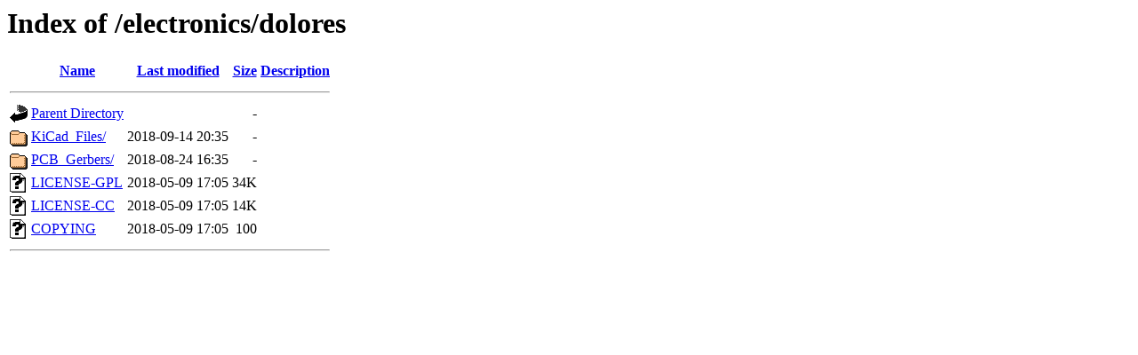

--- FILE ---
content_type: text/html;charset=UTF-8
request_url: https://devel.lulzbot.com/electronics/dolores/?C=M;O=D
body_size: 508
content:
<!DOCTYPE HTML PUBLIC "-//W3C//DTD HTML 3.2 Final//EN">
<html>
 <head>
  <title>Index of /electronics/dolores</title>
 </head>
 <body>
<h1>Index of /electronics/dolores</h1>
  <table>
   <tr><th valign="top"><img src="/icons/blank.gif" alt="[ICO]"></th><th><a href="?C=N;O=A">Name</a></th><th><a href="?C=M;O=A">Last modified</a></th><th><a href="?C=S;O=A">Size</a></th><th><a href="?C=D;O=A">Description</a></th></tr>
   <tr><th colspan="5"><hr></th></tr>
<tr><td valign="top"><img src="/icons/back.gif" alt="[PARENTDIR]"></td><td><a href="/electronics/">Parent Directory</a></td><td>&nbsp;</td><td align="right">  - </td><td>&nbsp;</td></tr>
<tr><td valign="top"><img src="/icons/folder.gif" alt="[DIR]"></td><td><a href="KiCad_Files/">KiCad_Files/</a></td><td align="right">2018-09-14 20:35  </td><td align="right">  - </td><td>&nbsp;</td></tr>
<tr><td valign="top"><img src="/icons/folder.gif" alt="[DIR]"></td><td><a href="PCB_Gerbers/">PCB_Gerbers/</a></td><td align="right">2018-08-24 16:35  </td><td align="right">  - </td><td>&nbsp;</td></tr>
<tr><td valign="top"><img src="/icons/unknown.gif" alt="[   ]"></td><td><a href="LICENSE-GPL">LICENSE-GPL</a></td><td align="right">2018-05-09 17:05  </td><td align="right"> 34K</td><td>&nbsp;</td></tr>
<tr><td valign="top"><img src="/icons/unknown.gif" alt="[   ]"></td><td><a href="LICENSE-CC">LICENSE-CC</a></td><td align="right">2018-05-09 17:05  </td><td align="right"> 14K</td><td>&nbsp;</td></tr>
<tr><td valign="top"><img src="/icons/unknown.gif" alt="[   ]"></td><td><a href="COPYING">COPYING</a></td><td align="right">2018-05-09 17:05  </td><td align="right">100 </td><td>&nbsp;</td></tr>
   <tr><th colspan="5"><hr></th></tr>
</table>
</body></html>
